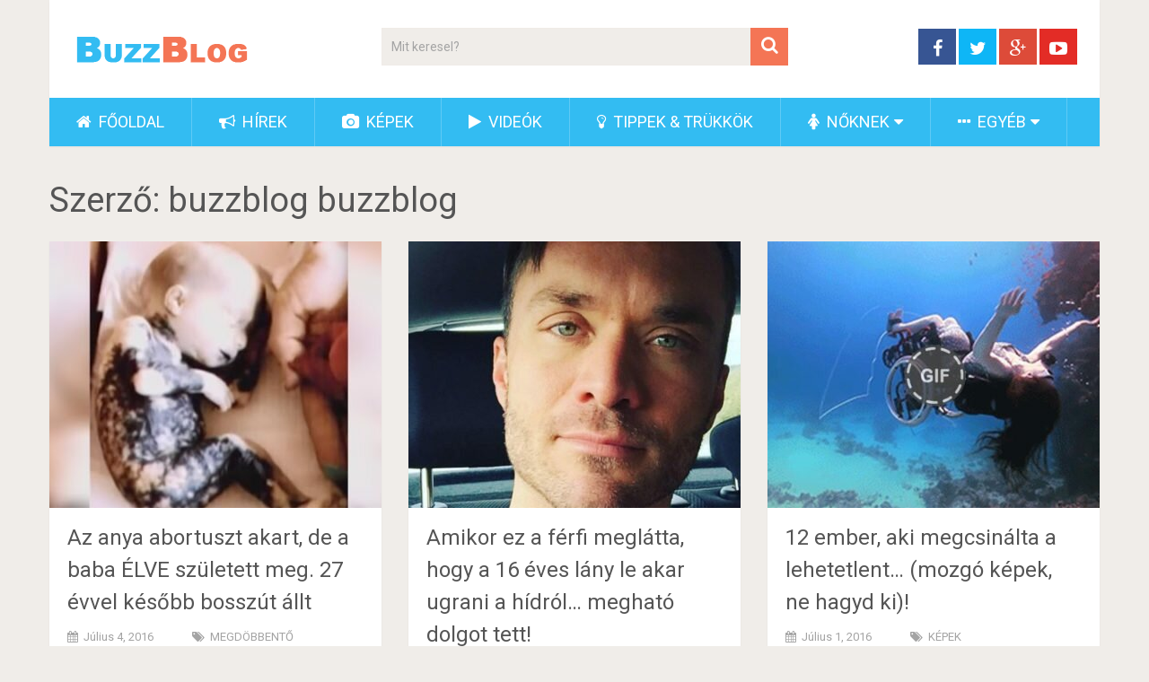

--- FILE ---
content_type: text/html; charset=utf-8
request_url: https://www.buzzblog.eu/author/buzzblog/page/246/
body_size: 6527
content:
<!DOCTYPE html>
<html class="no-js" lang="hu" xmlns:fb="http://ogp.me/ns/fb#" xmlns:og="http://ogp.me/ns#">
<head itemscope itemtype="http://schema.org/WebSite">
  <meta charset="UTF-8">
  <script src="/cdn-cgi/apps/head/lK9i9cizmamWVNDq7cTvP2Jc3-8.js"></script>
  
  <link rel="icon" href="https://www.buzzblog.eu/wp-content/uploads/2016/06/favicon.png" type="image/x-icon">
  <meta name="viewport" content="width=device-width, initial-scale=1">
  <meta name="apple-mobile-web-app-capable" content="yes">
  <meta name="apple-mobile-web-app-status-bar-style" content="black">
  <meta itemprop="name" content="BuzzBlog">
  <meta itemprop="url" content="https://www.buzzblog.eu">
  
  <title>buzzblog buzzblog &#8211; Oldal 246 &#8211; BuzzBlog</title>
  <script type="text/javascript">
  document.documentElement.className = document.documentElement.className.replace( /\bno-js\b/,'js' );
  </script>
  
  
  
  <link rel='stylesheet' id='cfblbcss-css' href='https://www.buzzblog.eu/wp-content/plugins/cardoza-facebook-like-box/cardozafacebook.css' type='text/css' media='all'>
  <link rel='stylesheet' id='adnow-widget-css' href='https://www.buzzblog.eu/wp-content/plugins/native-ads-adnow/public/css/adnow-widget-admin.css' type='text/css' media='all'>
  <link rel='stylesheet' id='shc_style-css' href='https://www.buzzblog.eu/wp-content/plugins/show-hide-content/includes/css/shc_plugin_style.css' type='text/css' media='all'>
  <link rel='stylesheet' id='twenty20-style-css' href='https://www.buzzblog.eu/wp-content/plugins/twenty20/assets/css/twenty20.css' type='text/css' media='all'>
  <link rel='stylesheet' id='wppopups-base-css' href='https://www.buzzblog.eu/wp-content/plugins/wp-popups-lite/src/assets/css/wppopups-base.css' type='text/css' media='all'>
  <link rel='stylesheet' id='sociallyviral-stylesheet-css' href='https://www.buzzblog.eu/wp-content/themes/mts_sociallyviral/style.css' type='text/css' media='all'>
  <style id='sociallyviral-stylesheet-inline-css' type='text/css'>

        body, .sidebar.c-4-12, #header #s {background-color:#f0ede9;background-image:url(https://www.buzzblog.eu/wp-content/themes/mts_sociallyviral/images/nobg.png);}

        #primary-navigation, .navigation ul ul, .pagination a, .pagination .dots, .latestPost-review-wrapper, .single_post .thecategory, .single-prev-next a:hover, .tagcloud a:hover, #commentform input#submit:hover, .contactform #submit:hover, .post-label, .latestPost .review-type-circle.review-total-only, .latestPost .review-type-circle.wp-review-show-total, .bypostauthor .fn:after, #primary-navigation .navigation.mobile-menu-wrapper, #wpmm-megamenu .review-total-only, .owl-controls .owl-dot.active span, .owl-controls .owl-dot:hover span, .owl-prev, .owl-next, .woocommerce a.button, .woocommerce-page a.button, .woocommerce button.button, .woocommerce-page button.button, .woocommerce input.button, .woocommerce-page input.button, .woocommerce #respond input#submit, .woocommerce-page #respond input#submit, .woocommerce #content input.button, .woocommerce-page #content input.button, .woocommerce nav.woocommerce-pagination ul li a, .woocommerce-page nav.woocommerce-pagination ul li a, .woocommerce #content nav.woocommerce-pagination ul li a, .woocommerce-page #content nav.woocommerce-pagination ul li a, .woocommerce .bypostauthor:after, #searchsubmit, .woocommerce nav.woocommerce-pagination ul li span.current, .woocommerce-page nav.woocommerce-pagination ul li span.current, .woocommerce #content nav.woocommerce-pagination ul li span.current, .woocommerce-page #content nav.woocommerce-pagination ul li span.current, .woocommerce nav.woocommerce-pagination ul li a:hover, .woocommerce-page nav.woocommerce-pagination ul li a:hover, .woocommerce #content nav.woocommerce-pagination ul li a:hover, .woocommerce-page #content nav.woocommerce-pagination ul li a:hover, .woocommerce nav.woocommerce-pagination ul li a:focus, .woocommerce-page nav.woocommerce-pagination ul li a:focus, .woocommerce #content nav.woocommerce-pagination ul li a:focus, .woocommerce-page #content nav.woocommerce-pagination ul li a:focus, .woocommerce a.button, .woocommerce-page a.button, .woocommerce button.button, .woocommerce-page button.button, .woocommerce input.button, .woocommerce-page input.button, .woocommerce #respond input#submit, .woocommerce-page #respond input#submit, .woocommerce #content input.button, .woocommerce-page #content input.button { background-color: #33bcf2; color: #fff; }

        #searchform .fa-search, .currenttext, .pagination a:hover, .single .pagination a:hover .currenttext, .page-numbers.current, .pagination .nav-previous a:hover, .pagination .nav-next a:hover, .single-prev-next a, .tagcloud a, #commentform input#submit, .contact-form #mtscontact_submit, .woocommerce-product-search input[type='submit'] { background-color: #f47555; }

        .thecontent a, .post .tags a, #commentform a, .author-posts a:hover, .fn a, a { color: #33bcf2; }

        .latestPost .title:hover, .latestPost .title a:hover, .post-info a:hover, .single_post .post-info a:hover, .copyrights a:hover, .thecontent a:hover, .breadcrumb a:hover, .sidebar.c-4-12 a:hover, .post .tags a:hover, #commentform a:hover, .author-posts a, .reply a:hover, .ajax-search-results li a:hover, .ajax-search-meta .results-link { color: #f47555; }

        .wpmm-megamenu-showing.wpmm-light-scheme { background-color:#33bcf2!important; }

        input#author:hover, input#email:hover, input#url:hover, #comment:hover, .contact-form input:hover, .contact-form textarea:hover, .woocommerce-product-search input[type='submit'] { border-color: #f47555; }

                
                
                
                .bypostauthor { background: #FAFAFA; padding: 3%!important; box-sizing: border-box; }
                .bypostauthor .fn:after { content: "Author"; position: relative; padding: 3px 10px; color: #FFF; font-size: 12px; margin-left: 5px; font-weight: normal; }
                
                
                        
  </style>
  <link rel='stylesheet' id='fontawesome-css' href='https://www.buzzblog.eu/wp-content/themes/mts_sociallyviral/css/font-awesome.min.css' type='text/css' media='all'>
  <link rel='stylesheet' id='responsive-css' href='https://www.buzzblog.eu/wp-content/themes/mts_sociallyviral/css/responsive.css' type='text/css' media='all'>
  <script type='text/javascript' src='https://www.buzzblog.eu/wp-includes/js/jquery/jquery.min.js' id='jquery-core-js'></script>
  <script type='text/javascript' src='https://www.buzzblog.eu/wp-includes/js/jquery/jquery-migrate.min.js' id='jquery-migrate-js'></script>
  <script type='text/javascript' src='https://www.buzzblog.eu/wp-content/plugins/cardoza-facebook-like-box/cardozafacebook.js' id='cfblbjs-js'></script>
  <script type='text/javascript' src='https://www.buzzblog.eu/wp-content/plugins/native-ads-adnow/public/js/adnow-widget-public.js' id='adnow-widget-js'></script>
  <script type='text/javascript' id='customscript-js-extra'>
  /* <![CDATA[ */
  var mts_customscript = {"responsive":"1","nav_menu":"primary"};
  /* ]]> */
  </script>
  <script type='text/javascript' async="async" src='https://www.buzzblog.eu/wp-content/themes/mts_sociallyviral/js/customscript.js' id='customscript-js'></script>
  
  
  
  
  <meta property="fb:app_id" content="488520287997406">
  <meta property="fb:pages" content="1337419926284456">
  <meta property="fb:app_id" content="227318251667603">
  <meta property="fb:admins" content="10211449508793364">
  <style type="text/css">
  #logo a { font-family: 'Roboto'; font-weight: 500; font-size: 44px; color: #33bcf2; }
  #primary-navigation li, #primary-navigation li a { font-family: 'Roboto'; font-weight: normal; font-size: 18px; color: #ffffff;text-transform: uppercase; }
  .latestPost .title, .latestPost .title a { font-family: 'Roboto'; font-weight: normal; font-size: 24px; color: #555555;line-height: 36px; }
  .single-title { font-family: 'Roboto'; font-weight: normal; font-size: 38px; color: #555555;line-height: 53px; }
  body { font-family: 'Roboto'; font-weight: normal; font-size: 16px; color: #707070; }
  .widget .widget-title { font-family: 'Roboto'; font-weight: 500; font-size: 18px; color: #555555;text-transform: uppercase; }
  #sidebars .widget { font-family: 'Roboto'; font-weight: normal; font-size: 16px; color: #707070; }
  .footer-widgets { font-family: 'Roboto'; font-weight: normal; font-size: 14px; color: #707070; }
  h1 { font-family: 'Roboto'; font-weight: normal; font-size: 38px; color: #555555; }
  h2 { font-family: 'Roboto'; font-weight: normal; font-size: 34px; color: #555555; }
  h3 { font-family: 'Roboto'; font-weight: normal; font-size: 30px; color: #555555; }
  h4 { font-family: 'Roboto'; font-weight: normal; font-size: 28px; color: #555555; }
  h5 { font-family: 'Roboto'; font-weight: normal; font-size: 24px; color: #555555; }
  h6 { font-family: 'Roboto'; font-weight: normal; font-size: 20px; color: #555555; }
  </style>
  <style type="text/css" id="wp-custom-css">
                        .widget{
    background-color: #white;
  }               
  </style>
</head>
<body>
  <div id="fb-root"></div>
  <script>
  (function (d, s, id) {
                    var js, fjs = d.getElementsByTagName(s)[0];
                    if (d.getElementById(id))
                        return;
                    js = d.createElement(s);
                    js.id = id;
                    js.src = "//connect.facebook.net/hu_HU/sdk.js#xfbml=1&version=v2.0";
                    fjs.parentNode.insertBefore(js, fjs);
                }(document, 'script', 'facebook-jssdk'));
  </script>
  <link href="//fonts.googleapis.com/css?family=Roboto:500|Roboto:normal&amp;subset=latin" rel="stylesheet" type="text/css">
  <meta property="og:locale" content="hu_HU">
  <meta property="og:site_name" content="BuzzBlog">
  <meta property="og:title" content="buzzblog buzzblog">
  <meta property="og:url" content="https://www.buzzblog.eu/author/buzzblog/">
  <meta property="og:type" content="article">
  <meta property="og:description" content="Érdekességek, újdonságok és szórakoztató tartalom!">
  <meta itemprop="name" content="buzzblog buzzblog">
  <meta itemprop="headline" content="buzzblog buzzblog">
  <meta itemprop="description" content="Érdekességek, újdonságok és szórakoztató tartalom!">
  <meta name="twitter:title" content="buzzblog buzzblog">
  <meta name="twitter:description" content="Érdekességek, újdonságok és szórakoztató tartalom!">
  <meta name="twitter:card" content="summary_large_image">
  <div class="main-container">
    <header id="site-header" role="banner" itemscope itemtype="http://schema.org/WPHeader">
      <div class="container">
        <div id="header">
          <div class="logo-wrap">
            <h2 id="logo" class="image-logo" itemprop="headline"><a href="https://www.buzzblog.eu"><img src="https://www.buzzblog.eu/wp-content/uploads/2016/04/buzz-icon.png" alt="BuzzBlog"></a></h2>
          </div>
          <div class="header-search">
            <form method="get" id="searchform" class="search-form" action="https://www.buzzblog.eu" name="searchform">
              <fieldset>
                <input type="text" name="s" id="s" value="" placeholder="Mit keresel?"> <button id="search-image" class="sbutton" type="submit" value=""><i class="fa fa-search"></i></button>
              </fieldset>
            </form>
          </div>
          <div class="header-social">
            <a href="#" class="header-facebook" style="background: #375593" target="_blank"><span class="fa fa-facebook"></span></a> <a href="#" class="header-twitter" style="background: #0eb6f6" target="_blank"><span class="fa fa-twitter"></span></a> <a href="#" class="header-google-plus" style="background: #dd4b39" target="_blank"><span class="fa fa-google-plus"></span></a> <a href="#" class="header-youtube-play" style="background: #e32c26" target="_blank"><span class="fa fa-youtube-play"></span></a>
          </div>
          <div id="primary-navigation" class="primary-navigation" role="navigation" itemscope itemtype="http://schema.org/SiteNavigationElement">
            <a href="#" id="pull" class="toggle-mobile-menu">Menu</a>
            <nav class="navigation clearfix mobile-menu-wrapper">
              <ul id="menu-fooldal" class="menu clearfix">
                <li id="menu-item-7" class="menu-item menu-item-type-custom menu-item-object-custom menu-item-7">
                  <a href="http://www.buzzblog.eu/"><i class="fa fa-home"></i> FŐOLDAL</a>
                </li>
                <li id="menu-item-8" class="menu-item menu-item-type-taxonomy menu-item-object-category menu-item-8">
                  <a href="https://www.buzzblog.eu/category/hirek/"><i class="fa fa-bullhorn"></i> HÍREK</a>
                </li>
                <li id="menu-item-17" class="menu-item menu-item-type-taxonomy menu-item-object-category menu-item-17">
                  <a href="https://www.buzzblog.eu/category/kepek-fotok/"><i class="fa fa-camera"></i> KÉPEK</a>
                </li>
                <li id="menu-item-9" class="menu-item menu-item-type-taxonomy menu-item-object-category menu-item-9">
                  <a href="https://www.buzzblog.eu/category/videok/"><i class="fa fa-play"></i> VIDEÓK</a>
                </li>
                <li id="menu-item-18" class="menu-item menu-item-type-taxonomy menu-item-object-category menu-item-18">
                  <a href="https://www.buzzblog.eu/category/tippek-es-trukkok/"><i class="fa fa-lightbulb-o"></i> TIPPEK &#038; TRÜKKÖK</a>
                </li>
                <li id="menu-item-19" class="menu-item menu-item-type-taxonomy menu-item-object-category menu-item-has-children menu-item-19">
                  <a href="https://www.buzzblog.eu/category/noi-dolgok/"><i class="fa fa-female"></i> NŐKNEK</a>
                  <ul class="sub-menu">
                    <li id="menu-item-46" class="menu-item menu-item-type-taxonomy menu-item-object-category menu-item-46">
                      <a href="https://www.buzzblog.eu/category/noi-dolgok/receptek/"><i class="fa fa-cutlery"></i> Receptek</a>
                    </li>
                    <li id="menu-item-138" class="menu-item menu-item-type-taxonomy menu-item-object-category menu-item-138">
                      <a href="https://www.buzzblog.eu/category/szepsegapolas/"><i class="fa fa-eye"></i> SZÉPSÉGÁPOLÁS</a>
                    </li>
                  </ul>
                </li>
                <li id="menu-item-47" class="menu-item menu-item-type-taxonomy menu-item-object-category menu-item-has-children menu-item-47">
                  <a href="https://www.buzzblog.eu/category/egyeb/"><i class="fa fa-ellipsis-h"></i> EGYÉB</a>
                  <ul class="sub-menu">
                    <li id="menu-item-155" class="menu-item menu-item-type-taxonomy menu-item-object-category menu-item-155">
                      <a href="https://www.buzzblog.eu/category/egyeb/lakas/">LAKÁS</a>
                    </li>
                    <li id="menu-item-114" class="menu-item menu-item-type-taxonomy menu-item-object-category menu-item-114">
                      <a href="https://www.buzzblog.eu/category/egyeb/kert/">KERT</a>
                    </li>
                  </ul>
                </li>
              </ul>
            </nav>
          </div>
        </div>
      </div>
      <script async defer src="//assets.pinterest.com/js/pinit.js"></script>
    </header>
    <div id="page" class="home-h1">
      <div id="content_box">
        <h1 class="postsby"><span>Szerző: <span>buzzblog buzzblog</span></span></h1>
        <article class="latestPost excerpt first">
          <a href="https://www.buzzblog.eu/az-anya-abortuszt-akart-de-a-baba-elve-szuletett-meg-27-evvel-kesobb-bosszut-allt/" title="Az anya abortuszt akart, de a baba ÉLVE született meg. 27 évvel később bosszút állt" class="post-image post-image-left">
          <div class="featured-thumbnail"><img width="370" height="297" src="https://www.buzzblog.eu/wp-content/uploads/2016/07/aba-370x297.jpg" class="attachment-sociallyviral-featured size-sociallyviral-featured wp-post-image" alt="" loading="lazy" title=""></div></a>
          <header>
            <h2 class="title front-view-title"><a href="https://www.buzzblog.eu/az-anya-abortuszt-akart-de-a-baba-elve-szuletett-meg-27-evvel-kesobb-bosszut-allt/" title="Az anya abortuszt akart, de a baba ÉLVE született meg. 27 évvel később bosszút állt">Az anya abortuszt akart, de a baba ÉLVE született meg. 27 évvel később bosszút állt</a></h2>
            <div class="post-info">
              <span class="thetime date updated"><i class="fa fa-calendar"></i> <span>július 4, 2016</span></span> <span class="thecategory"><i class="fa fa-tags"></i> <a href="https://www.buzzblog.eu/category/egyeb/megdobbento/" title="View all posts in MEGDÖBBENTŐ">MEGDÖBBENTŐ</a></span>
            </div>
          </header>
        </article>
        <article class="latestPost excerpt">
          <a href="https://www.buzzblog.eu/amikor-ez-a-ferfi-meglatta-hogy-a-16-eves-lany-le-akar-ugrani-a-hidrol-meghato-dolgot-tett/" title="Amikor ez a férfi meglátta, hogy a 16 éves lány le akar ugrani a hídról&#8230; megható dolgot tett!" class="post-image post-image-left">
          <div class="featured-thumbnail"><img width="370" height="297" src="https://www.buzzblog.eu/wp-content/uploads/2016/07/fiatal-fb-370x297.jpg" class="attachment-sociallyviral-featured size-sociallyviral-featured wp-post-image" alt="" loading="lazy" title=""></div></a>
          <header>
            <h2 class="title front-view-title"><a href="https://www.buzzblog.eu/amikor-ez-a-ferfi-meglatta-hogy-a-16-eves-lany-le-akar-ugrani-a-hidrol-meghato-dolgot-tett/" title="Amikor ez a férfi meglátta, hogy a 16 éves lány le akar ugrani a hídról&#8230; megható dolgot tett!">Amikor ez a férfi meglátta, hogy a 16 éves lány le akar ugrani a hídról&#8230; megható dolgot tett!</a></h2>
            <div class="post-info">
              <span class="thetime date updated"><i class="fa fa-calendar"></i> <span>július 1, 2016</span></span> <span class="thecategory"><i class="fa fa-tags"></i> <a href="https://www.buzzblog.eu/category/egyeb/megdobbento/" title="View all posts in MEGDÖBBENTŐ">MEGDÖBBENTŐ</a></span>
            </div>
          </header>
        </article>
        <article class="latestPost excerpt last">
          <a href="https://www.buzzblog.eu/12-ember-aki-megcsinalta-a-lehetetlent-mozgo-kepek-ne-hagyd-ki/" title="12 ember, aki megcsinálta a lehetetlent&#8230; (mozgó képek, ne hagyd ki)!" class="post-image post-image-left">
          <div class="featured-thumbnail"><img width="370" height="297" src="https://www.buzzblog.eu/wp-content/uploads/2016/07/gif-fb-370x297.jpg" class="attachment-sociallyviral-featured size-sociallyviral-featured wp-post-image" alt="" loading="lazy" title=""></div></a>
          <header>
            <h2 class="title front-view-title"><a href="https://www.buzzblog.eu/12-ember-aki-megcsinalta-a-lehetetlent-mozgo-kepek-ne-hagyd-ki/" title="12 ember, aki megcsinálta a lehetetlent&#8230; (mozgó képek, ne hagyd ki)!">12 ember, aki megcsinálta a lehetetlent&#8230; (mozgó képek, ne hagyd ki)!</a></h2>
            <div class="post-info">
              <span class="thetime date updated"><i class="fa fa-calendar"></i> <span>július 1, 2016</span></span> <span class="thecategory"><i class="fa fa-tags"></i> <a href="https://www.buzzblog.eu/category/kepek-fotok/" title="View all posts in KÉPEK">KÉPEK</a></span>
            </div>
          </header>
        </article>
        <article class="latestPost excerpt first">
          <a href="https://www.buzzblog.eu/osszeesett-es-meghalt-a-fiatal-lany-miutan-baratja-megcsokolta-ez-volt-a-szajaban/" title="Összeesett és meghalt a fiatal lány, miután barátja megcsókolta&#8230; ez volt a szájában&#8230;" class="post-image post-image-left">
          <div class="featured-thumbnail"><img width="370" height="297" src="https://www.buzzblog.eu/wp-content/uploads/2016/07/meg-fb-370x297.jpg" class="attachment-sociallyviral-featured size-sociallyviral-featured wp-post-image" alt="" loading="lazy" title=""></div></a>
          <header>
            <h2 class="title front-view-title"><a href="https://www.buzzblog.eu/osszeesett-es-meghalt-a-fiatal-lany-miutan-baratja-megcsokolta-ez-volt-a-szajaban/" title="Összeesett és meghalt a fiatal lány, miután barátja megcsókolta&#8230; ez volt a szájában&#8230;">Összeesett és meghalt a fiatal lány, miután barátja megcsókolta&#8230; ez volt a szájában&#8230;</a></h2>
            <div class="post-info">
              <span class="thetime date updated"><i class="fa fa-calendar"></i> <span>július 1, 2016</span></span> <span class="thecategory"><i class="fa fa-tags"></i> <a href="https://www.buzzblog.eu/category/egyeb/megdobbento/" title="View all posts in MEGDÖBBENTŐ">MEGDÖBBENTŐ</a></span>
            </div>
          </header>
        </article>
        <article class="latestPost excerpt">
          <a href="https://www.buzzblog.eu/25-bizonyitek-hogy-a-kutya-az-ember-legrosszabb-baratja-a-13-tol-teljesen-kiakadtam/" title="25 bizonyíték, hogy a kutya az ember legrosszabb barátja&#8230; a #13-tól teljesen kiakadtam!" class="post-image post-image-left">
          <div class="featured-thumbnail"><img width="370" height="297" src="https://www.buzzblog.eu/wp-content/uploads/2016/07/kutya-fb-370x297.jpg" class="attachment-sociallyviral-featured size-sociallyviral-featured wp-post-image" alt="" loading="lazy" title=""></div></a>
          <header>
            <h2 class="title front-view-title"><a href="https://www.buzzblog.eu/25-bizonyitek-hogy-a-kutya-az-ember-legrosszabb-baratja-a-13-tol-teljesen-kiakadtam/" title="25 bizonyíték, hogy a kutya az ember legrosszabb barátja&#8230; a #13-tól teljesen kiakadtam!">25 bizonyíték, hogy a kutya az ember legrosszabb barátja&#8230; a #13-tól teljesen kiakadtam!</a></h2>
            <div class="post-info">
              <span class="thetime date updated"><i class="fa fa-calendar"></i> <span>július 1, 2016</span></span> <span class="thecategory"><i class="fa fa-tags"></i> <a href="https://www.buzzblog.eu/category/kepek-fotok/" title="View all posts in KÉPEK">KÉPEK</a></span>
            </div>
          </header>
        </article>
        <article class="latestPost excerpt last">
          <a href="https://www.buzzblog.eu/kaposztalevelet-kotott-a-terdere-majd-rogzitette-par-nap-alatt-csoda-tortent/" title="Káposztalevelet kötött a térdére, majd rögzítette, pár nap alatt csoda történt" class="post-image post-image-left">
          <div class="featured-thumbnail"><img width="370" height="297" src="https://www.buzzblog.eu/wp-content/uploads/2016/07/kaposzta-fb-370x297.jpg" class="attachment-sociallyviral-featured size-sociallyviral-featured wp-post-image" alt="" loading="lazy" title=""></div></a>
          <header>
            <h2 class="title front-view-title"><a href="https://www.buzzblog.eu/kaposztalevelet-kotott-a-terdere-majd-rogzitette-par-nap-alatt-csoda-tortent/" title="Káposztalevelet kötött a térdére, majd rögzítette, pár nap alatt csoda történt">Káposztalevelet kötött a térdére, majd rögzítette, pár nap alatt csoda történt</a></h2>
            <div class="post-info">
              <span class="thetime date updated"><i class="fa fa-calendar"></i> <span>július 1, 2016</span></span> <span class="thecategory"><i class="fa fa-tags"></i> <a href="https://www.buzzblog.eu/category/noi-dolgok/egeszseg/" title="View all posts in EGÉSZSÉG">EGÉSZSÉG</a></span>
            </div>
          </header>
        </article>
        <article class="latestPost excerpt first">
          <a href="https://www.buzzblog.eu/szadista-allat-aki-ezt-a-kutyat-a-szemetes-zsakba-tette-de-aztan-hihetetlen-dolog-tortent/" title="&#8220;Szadista állat, aki ezt a kutyát a szemetes zsákba tette&#8221;&#8230; de aztán hihetetlen dolog történt!" class="post-image post-image-left">
          <div class="featured-thumbnail"><img width="370" height="297" src="https://www.buzzblog.eu/wp-content/uploads/2016/06/kutya-fb-2-370x297.jpeg" class="attachment-sociallyviral-featured size-sociallyviral-featured wp-post-image" alt="" loading="lazy" title=""></div></a>
          <header>
            <h2 class="title front-view-title"><a href="https://www.buzzblog.eu/szadista-allat-aki-ezt-a-kutyat-a-szemetes-zsakba-tette-de-aztan-hihetetlen-dolog-tortent/" title="&#8220;Szadista állat, aki ezt a kutyát a szemetes zsákba tette&#8221;&#8230; de aztán hihetetlen dolog történt!">&#8220;Szadista állat, aki ezt a kutyát a szemetes zsákba tette&#8221;&#8230; de aztán hihetetlen dolog történt!</a></h2>
            <div class="post-info">
              <span class="thetime date updated"><i class="fa fa-calendar"></i> <span>június 30, 2016</span></span> <span class="thecategory"><i class="fa fa-tags"></i> <a href="https://www.buzzblog.eu/category/egyeb/megdobbento/" title="View all posts in MEGDÖBBENTŐ">MEGDÖBBENTŐ</a></span>
            </div>
          </header>
        </article>
        <article class="latestPost excerpt">
          <a href="https://www.buzzblog.eu/a-kisfiu-utoljara-at-szeretne-olelni-a-halott-edesanyjat-de-amit-mondott-attol-a-szived-is-megszakad/" title="A kisfiú utoljára át szeretné ölelni a halott édesanyját&#8230; de amit mondott, attól a szíved is megszakad!" class="post-image post-image-left">
          <div class="featured-thumbnail"><img width="370" height="297" src="https://www.buzzblog.eu/wp-content/uploads/2016/06/kisfiu-fb-2-370x297.jpg" class="attachment-sociallyviral-featured size-sociallyviral-featured wp-post-image" alt="" loading="lazy" title=""></div></a>
          <header>
            <h2 class="title front-view-title"><a href="https://www.buzzblog.eu/a-kisfiu-utoljara-at-szeretne-olelni-a-halott-edesanyjat-de-amit-mondott-attol-a-szived-is-megszakad/" title="A kisfiú utoljára át szeretné ölelni a halott édesanyját&#8230; de amit mondott, attól a szíved is megszakad!">A kisfiú utoljára át szeretné ölelni a halott édesanyját&#8230; de amit mondott, attól a szíved is megszakad!</a></h2>
            <div class="post-info">
              <span class="thetime date updated"><i class="fa fa-calendar"></i> <span>június 30, 2016</span></span> <span class="thecategory"><i class="fa fa-tags"></i> <a href="https://www.buzzblog.eu/category/egyeb/megdobbento/" title="View all posts in MEGDÖBBENTŐ">MEGDÖBBENTŐ</a></span>
            </div>
          </header>
        </article>
        <article class="latestPost excerpt last">
          <a href="https://www.buzzblog.eu/vigyel-magaddal-sot-a-tengerpartra-hogy-miert-szinte-hihetetlen/" title="Vigyél magaddal sót a tengerpartra&#8230; Hogy miért? Szinte hihetetlen&#8230;" class="post-image post-image-left">
          <div class="featured-thumbnail"><img width="370" height="297" src="https://www.buzzblog.eu/wp-content/uploads/2016/06/so-tenger-370x297.jpg" class="attachment-sociallyviral-featured size-sociallyviral-featured wp-post-image" alt="" loading="lazy" title=""></div></a>
          <header>
            <h2 class="title front-view-title"><a href="https://www.buzzblog.eu/vigyel-magaddal-sot-a-tengerpartra-hogy-miert-szinte-hihetetlen/" title="Vigyél magaddal sót a tengerpartra&#8230; Hogy miért? Szinte hihetetlen&#8230;">Vigyél magaddal sót a tengerpartra&#8230; Hogy miért? Szinte hihetetlen&#8230;</a></h2>
            <div class="post-info">
              <span class="thetime date updated"><i class="fa fa-calendar"></i> <span>június 30, 2016</span></span> <span class="thecategory"><i class="fa fa-tags"></i> <a href="https://www.buzzblog.eu/category/videok/" title="View all posts in VIDEÓK">VIDEÓK</a></span>
            </div>
          </header>
        </article>
        <article class="latestPost excerpt first">
          <a href="https://www.buzzblog.eu/1953-ban-vasaroltak-ezt-a-lakokocsit-ha-meglatod-a-belsejet-azonnal-visszamennel-az-50-es-evekbe/" title="1953-ban vásárolták ezt a lakókocsit&#8230; ha meglátod a belsejét, azonnal visszamennél az 50-es évekbe!" class="post-image post-image-left">
          <div class="featured-thumbnail"><img width="370" height="297" src="https://www.buzzblog.eu/wp-content/uploads/2016/06/lakokocsi-fb-370x297.jpeg" class="attachment-sociallyviral-featured size-sociallyviral-featured wp-post-image" alt="" loading="lazy" title=""></div></a>
          <header>
            <h2 class="title front-view-title"><a href="https://www.buzzblog.eu/1953-ban-vasaroltak-ezt-a-lakokocsit-ha-meglatod-a-belsejet-azonnal-visszamennel-az-50-es-evekbe/" title="1953-ban vásárolták ezt a lakókocsit&#8230; ha meglátod a belsejét, azonnal visszamennél az 50-es évekbe!">1953-ban vásárolták ezt a lakókocsit&#8230; ha meglátod a belsejét, azonnal visszamennél az 50-es évekbe!</a></h2>
            <div class="post-info">
              <span class="thetime date updated"><i class="fa fa-calendar"></i> <span>június 30, 2016</span></span> <span class="thecategory"><i class="fa fa-tags"></i> <a href="https://www.buzzblog.eu/category/egyeb/" title="View all posts in EGYÉB">EGYÉB</a></span>
            </div>
          </header>
        </article>
        <div class="pagination pagination-previous-next">
          <ul>
            <li class="nav-previous">
              <a href="https://www.buzzblog.eu/author/buzzblog/page/247/"><i class="fa fa-angle-left"></i> Previous</a>
            </li>
            <li class="nav-next">
              <a href="https://www.buzzblog.eu/author/buzzblog/page/245/">Next <i class="fa fa-angle-right"></i></a>
            </li>
          </ul>
        </div>
      </div>
    </div>
  </div>
  <footer id="site-footer" role="contentinfo" itemscope itemtype="http://schema.org/WPFooter">
    <div class="container">
      <div class="copyrights">
        <div class="row" id="copyright-note">
          <div class="copyright">
            <a href="https://www.buzzblog.eu/" title=" Érdekességek, újdonságok és szórakoztató tartalom!">BuzzBlog</a> Copyright &copy; 2020.
          </div><a href="#blog" class="toplink"><i class="fa fa-angle-up"></i></a>
          <div class="top"></div>
        </div>
      </div>
    </div>
  </footer>
   
  <script type="text/javascript">

  jQuery(document).ready(function(){jQuery('.description').before('<span><!--INFOLINKS_OFF--></span>');jQuery('.description').after('<span><!--INFOLINKS_ON--></span>');jQuery('#headerimg').before('<span><!--INFOLINKS_OFF--></span>');jQuery('#headerimg').after('<span><!--INFOLINKS_ON--></span>');jQuery('h1').before('<span><!--INFOLINKS_OFF--></span>');jQuery('h1').after('<span><!--INFOLINKS_ON--></span>');jQuery('h1').before('<span><!--INFOLINKS_OFF--></span>');jQuery('h1').after('<span><!--INFOLINKS_ON--></span>');});
  </script> 
  <script type="text/javascript">


    var infolinks_pid = 3198673; 
    var infolinks_plugin_version = "WP_3.2.3"; 
    var infolinks_resources = "https://resources.infolinks.com/js"; 
  </script> 
  <script type="text/javascript">

  function showhide_toggle(a,b,d,f){var e=jQuery("#"+a+"-link-"+b),c=jQuery("a",e),g=jQuery("#"+a+"-content-"+b);a=jQuery("#"+a+"-toggle-"+b);e.toggleClass("sh-show sh-hide");g.toggleClass("sh-show sh-hide").toggle();"true"===c.attr("aria-expanded")?c.attr("aria-expanded","false"):c.attr("aria-expanded","true");a.text()===d?a.text(f):a.text(d)};
  </script>
  <div class="wppopups-whole" style="display: none"></div>
  <script type='text/javascript' src='https://www.buzzblog.eu/wp-content/plugins/show-hide-content/includes/js/shc_protect_message.js' id='shc_script-js'></script> 
  <script type='text/javascript' src='https://www.buzzblog.eu/wp-content/plugins/twenty20/assets/js/jquery.twenty20.js' id='twenty20-style-js'></script> 
  <script type='text/javascript' src='https://www.buzzblog.eu/wp-content/plugins/twenty20/assets/js/jquery.event.move.js' id='twenty20-eventmove-style-js'></script> 
  <script type='text/javascript' src='https://www.buzzblog.eu/wp-includes/js/dist/vendor/wp-polyfill.min.js' id='wp-polyfill-js'></script> 
  <script type='text/javascript' id='wp-polyfill-js-after'>


  ( 'fetch' in window ) || document.write( '<script src="https://www.buzzblog.eu/wp-includes/js/dist/vendor/wp-polyfill-fetch.min.js"></scr' + 'ipt>' );( document.contains ) || document.write( '<script src="https://www.buzzblog.eu/wp-includes/js/dist/vendor/wp-polyfill-node-contains.min.js"></scr' + 'ipt>' );( window.DOMRect ) || document.write( '<script src="https://www.buzzblog.eu/wp-includes/js/dist/vendor/wp-polyfill-dom-rect.min.js"></scr' + 'ipt>' );( window.URL && window.URL.prototype && window.URLSearchParams ) || document.write( '<script src="https://www.buzzblog.eu/wp-includes/js/dist/vendor/wp-polyfill-url.min.js"></scr' + 'ipt>' );( window.FormData && window.FormData.prototype.keys ) || document.write( '<script src="https://www.buzzblog.eu/wp-includes/js/dist/vendor/wp-polyfill-formdata.min.js"></scr' + 'ipt>' );( Element.prototype.matches && Element.prototype.closest ) || document.write( '<script src="https://www.buzzblog.eu/wp-includes/js/dist/vendor/wp-polyfill-element-closest.min.js"></scr' + 'ipt>' );
  </script> 
  <script type='text/javascript' src='https://www.buzzblog.eu/wp-includes/js/dist/hooks.min.js' id='wp-hooks-js'></script> 
  <script type='text/javascript' id='wppopups-js-extra'>


  /* <![CDATA[ */
  var wppopups_vars = {"is_admin":"","ajax_url":"https:\/\/www.buzzblog.eu\/wp-admin\/admin-ajax.php","pid":"2","is_front_page":"","is_blog_page":"","is_category":"","site_url":"https:\/\/www.buzzblog.eu","is_archive":"1","is_search":"","is_singular":"","is_preview":"","facebook":"","twitter":"","nonce":"a0a32a9b65"};
  /* ]]> */
  </script> 
  <script type='text/javascript' src='https://www.buzzblog.eu/wp-content/plugins/wp-popups-lite/src/assets/js/wppopups.js' id='wppopups-js'></script> 
  <script type='text/javascript' src='https://www.buzzblog.eu/wp-content/plugins/q2w3-fixed-widget/js/q2w3-fixed-widget.min.js' id='q2w3_fixed_widget-js'></script> 
  <script type='text/javascript' src='https://www.buzzblog.eu/wp-includes/js/wp-embed.min.js' id='wp-embed-js'></script> 
  <script type='text/javascript' id='mts_ajax-js-extra'>


  /* <![CDATA[ */
  var mts_ajax_loadposts = {"startPage":"246","maxPages":"299","nextLink":"https:\/\/www.buzzblog.eu\/author\/buzzblog\/page\/247\/","autoLoad":"1","i18n_loadmore":"Load More","i18n_loading":"Loading...","i18n_nomore":"No more posts."};
  /* ]]> */
  </script> 
  <script type='text/javascript' async="async" src='https://www.buzzblog.eu/wp-content/themes/mts_sociallyviral/js/ajax.js' id='mts_ajax-js'></script> 
  <script type='text/javascript' src='https://www.buzzblog.eu/wp-content/themes/mts_sociallyviral/js/history.js' id='historyjs-js'></script>
  <div id="fb-root"></div>
  <script>
  (function(d, s, id) {
  var js, fjs = d.getElementsByTagName(s)[0];
  if (d.getElementById(id)) return;
  js = d.createElement(s); js.id = id;
  js.src = "//connect.facebook.net/hu_HU/sdk.js#xfbml=1&appId=488520287997406&version=v2.3";
  fjs.parentNode.insertBefore(js, fjs);
  }(document, 'script', 'facebook-jssdk'));
  </script>
</body>
</html>


--- FILE ---
content_type: text/css;charset=UTF-8
request_url: https://www.buzzblog.eu/wp-content/plugins/cardoza-facebook-like-box/cardozafacebook.css
body_size: 91
content:
#cfbborder,#cfbcolor_scheme,#cfbheader,#cfbheight,#cfbpage_url,#cfbshow_faces,#cfbsmheader,#cfbsmlang,#cfbstream,#cfbtitle,#cfbwidth,#popup_enable_disable,#popup_show_on_home,#popup_show_on_logged_in,#popup_show_on_not_logged_in,#popupborder,#popupcolor_scheme,#popupheader,#popupheight,#popuppage_url,#popupshow_faces,#popupsmheader,#popupsmlang,#popupstream,#popuptitle,#popupwidth{font-size:18px}#border_help,#cfbsmheader_help,#cfbsmlang_help,#color_scheme_help,#header_help,#height_help,#page_url_help,#popup_border_help,#popup_color_scheme_help,#popup_enable_disable_help,#popup_header_help,#popup_height_help,#popup_nshow_on_mobile_help,#popup_page_url_help,#popup_show_faces_help,#popup_show_on_home_help,#popup_show_on_logged_in_help,#popup_show_on_not_logged_in_help,#popup_smheader_help,#popup_smlang_help,#popup_stream_help,#popup_title_help,#popup_width_help,#show_faces_help,#stream_help,#title_help,#width_help{display:none}

--- FILE ---
content_type: text/css;charset=UTF-8
request_url: https://www.buzzblog.eu/wp-content/plugins/show-hide-content/includes/css/shc_plugin_style.css
body_size: -143
content:
.shc_mybox p{display:none!important}.window{background-color:#000;color:#fff}

--- FILE ---
content_type: application/javascript
request_url: https://www.buzzblog.eu/wp-content/plugins/show-hide-content/includes/js/shc_protect_message.js
body_size: -52
content:
jQuery(function(){jQuery(document).on("click",".shc_Ok",function(e){var a=jQuery(this);a.closest(".shc_mybox").addClass("shc_new");var image=jQuery(".shc_new").find("p");jQuery(".shc_new").find("p").fadeIn(600);a.unwrap();a.hide();a.closest(".shc_mybox").removeClass("shc_new")})});

--- FILE ---
content_type: application/javascript; charset=utf-8
request_url: https://www.buzzblog.eu/cdn-cgi/apps/head/lK9i9cizmamWVNDq7cTvP2Jc3-8.js
body_size: 1752
content:
window.CloudflareApps=window.Eager=window.CloudflareApps||window.Eager||{};window.CloudflareApps=window.CloudflareApps||{};CloudflareApps.siteId="2b494ed652a9e007f3842bc7c135481c";CloudflareApps.installs=CloudflareApps.installs||{};(function(){CloudflareApps.internal=CloudflareApps.internal||{};var errors=[];CloudflareApps.internal.placementErrors=errors;var errorHashes={};var noteError=function(options){var hash=options.selector+"::"+options.type+"::"+(options.installId||"");if(errorHashes[hash])return;errorHashes[hash]=true;errors.push(options)};var initializedSelectors={};var currentInit=false;CloudflareApps.internal.markSelectors=function(){if(!currentInit){check();currentInit=true;setTimeout(function(){currentInit=false})}};var check=function(){var installs=window.CloudflareApps.installs;for(var installId in installs){if(!installs.hasOwnProperty(installId))continue;var selectors=installs[installId].selectors;if(!selectors)continue;for(var key in selectors){if(!selectors.hasOwnProperty(key))continue;var hash=installId+"::"+key;if(initializedSelectors[hash])continue;var els=document.querySelectorAll(selectors[key]);if(els&&els.length>1){noteError({type:"init:too-many",option:key,selector:selectors[key],installId:installId});initializedSelectors[hash]=true;continue}else if(!els||!els.length){continue}initializedSelectors[hash]=true;els[0].setAttribute("cfapps-selector",selectors[key])}}};CloudflareApps.querySelector=function(selector){if(selector==="body"||selector==="head"){return document[selector]}CloudflareApps.internal.markSelectors();var els=document.querySelectorAll('[cfapps-selector="'+selector+'"]');if(!els||!els.length){noteError({type:"select:not-found:by-attribute",selector:selector});els=document.querySelectorAll(selector);if(!els||!els.length){noteError({type:"select:not-found:by-query",selector:selector});return null}else if(els.length>1){noteError({type:"select:too-many:by-query",selector:selector})}return els[0]}if(els.length>1){noteError({type:"select:too-many:by-attribute",selector:selector})}return els[0]}})();(function(){var prevEls={};CloudflareApps.createElement=function(options,prevEl){CloudflareApps.internal.markSelectors();try{if(prevEl&&prevEl.parentNode){var replacedEl;if(prevEl.cfAppsElementId){replacedEl=prevEls[prevEl.cfAppsElementId]}if(replacedEl){prevEl.parentNode.replaceChild(replacedEl,prevEl);delete prevEls[prevEl.cfAppsElementId]}else{prevEl.parentNode.removeChild(prevEl)}}var element=document.createElement("cloudflare-app");var container;try{container=CloudflareApps.querySelector(options.selector)}catch(e){}if(!container){return element}if(!container.parentNode&&(options.method=="after"||options.method=="before"||options.method=="replace")){return element}if(container==document.body){if(options.method=="after")options.method="append";else if(options.method=="before")options.method="prepend"}switch(options.method){case"prepend":if(container.firstChild){container.insertBefore(element,container.firstChild);break}case"append":container.appendChild(element);break;case"after":if(container.nextSibling){container.parentNode.insertBefore(element,container.nextSibling)}else{container.parentNode.appendChild(element)}break;case"before":container.parentNode.insertBefore(element,container);break;case"replace":try{id=element.cfAppsElementId=Math.random().toString(36);prevEls[id]=container}catch(e){}container.parentNode.replaceChild(element,container)}return element}catch(e){if(typeof console!=="undefined"&&typeof console.error!=="undefined"){console.error("Error creating Cloudflare Apps element",e)}}}})();(function(){CloudflareApps.matchPage=function(patterns){if(!patterns||!patterns.length){return true}if(window.CloudflareApps&&CloudflareApps.proxy&&CloudflareApps.proxy.originalURL){var url=CloudflareApps.proxy.originalURL.parsed;var loc=url.host+url.path}else{var loc=document.location.host+document.location.pathname}for(var i=0;i<patterns.length;i++){var re=new RegExp(patterns[i],"i");if(re.test(loc)){return true}}return false}})();CloudflareApps.installs["xok0ZmgBC1xR"]={appId:"lMxPPXVOqmoE",scope:{}};CloudflareApps.installs["xok0ZmgBC1xR"].options={id:"UA-77002830-1",social:true};if(CloudflareApps.matchPage(CloudflareApps.installs["xok0ZmgBC1xR"].URLPatterns)){(function(i,s,o,g,r,a,m){i["GoogleAnalyticsObject"]=r;i[r]=i[r]||function(){(i[r].q=i[r].q||[]).push(arguments)},i[r].l=1*new Date;a=s.createElement(o),m=s.getElementsByTagName(o)[0];a.async=1;a.src=g;m.parentNode.insertBefore(a,m)})(window,document,"script","//www.google-analytics.com/analytics.js","ga")}if(CloudflareApps.matchPage(CloudflareApps.installs["xok0ZmgBC1xR"].URLPatterns)){(function(){var options=CloudflareApps.installs["xok0ZmgBC1xR"].options;if(!options.id)return;window.ga("create",options.id,"auto");window.ga("send","pageview");if(options.social){(function(b){(function(a){"__CF"in b&&"DJS"in b.__CF?b.__CF.DJS.push(a):"addEventListener"in b?b.addEventListener("load",a,!1):b.attachEvent("onload",a)})(function(){"FB"in b&&"Event"in FB&&"subscribe"in FB.Event&&(FB.Event.subscribe("edge.create",function(a){_gaq.push(["_trackSocial","facebook","like",a])}),FB.Event.subscribe("edge.remove",function(a){_gaq.push(["_trackSocial","facebook","unlike",a])}),FB.Event.subscribe("message.send",function(a){_gaq.push(["_trackSocial","facebook","send",a])}));"twttr"in b&&"events"in twttr&&"bind"in twttr.events&&twttr.events.bind("tweet",function(a){if(a){var b;if(a.target&&a.target.nodeName=="IFRAME")a:{if(a=a.target.src){a=a.split("#")[0].match(/[^?=&]+=([^&]*)?/g);b=0;for(var c;c=a[b];++b)if(c.indexOf("url")===0){b=unescape(c.split("=")[1]);break a}}b=void 0}_gaq.push(["_trackSocial","twitter","tweet",b])}})})})(window)}})()}

--- FILE ---
content_type: application/javascript
request_url: https://www.buzzblog.eu/wp-content/plugins/native-ads-adnow/public/js/adnow-widget-public.js
body_size: -84
content:
window.onload=function(){var element=document.getElementsByClassName("header_fix_top");if(element[0]){document.body.style.marginTop="80px";window.scrollBy(0,-100)}};

--- FILE ---
content_type: application/javascript
request_url: https://www.buzzblog.eu/wp-content/plugins/wp-popups-lite/src/assets/js/wppopups.js
body_size: 5246
content:
"use strict";(function($){"use strict";var WPPopups={popups:{},byBind:{class:[],href:[]},init:function init(){$(document).ready(WPPopups.ready);$(window).on("load",WPPopups.load);$(document).on("wppopupsReady",WPPopups.start);WPPopups.bindUIActions()},ready:function ready(){$(document).trigger("wppopupsBeforeReady");if($(".spu-box").length==0)return false;var data={action:"wppopups_rules",pid:wppopups_vars.pid,referrer:document.referrer,url:document.documentURI,query_string:document.location.search,is_category:wppopups_vars.is_category,is_archive:wppopups_vars.is_archive,is_singular:wppopups_vars.is_singular,is_preview:wppopups_vars.is_preview,is_search:wppopups_vars.is_search,is_front_page:wppopups_vars.is_front_page,is_blog_page:wppopups_vars.is_blog_page,popups:[]};$(".spu-box").each(function(){var $popup=$(this),$id=$popup.data("id"),$rules=WPPopups.settings($popup,"rules");if($id){data.popups.push({id:$id,rules:JSON.stringify($rules),parent:$popup.data("parent")})}});var ajax={url:wppopups_vars.ajax_url,data:window.wp.hooks.applyFilters("wppopups_pre_ready_data",data),cache:false,type:"POST",dataType:"json",timeout:3e4,success:function success(r){if(r.success){r.success.forEach(function(id){WPPopups.removePopup(id)})}$(document).trigger("wppopupsReady")},error:function error(r){console.log(r)}};$.ajax(ajax)},load:function load(){$(".spu-box").each(function(){var $popup=$(this);WPPopups.centerPopup($popup,true)})},start:function start(){WPPopups.initVideoSources();WPPopups.resetPopupsContent();WPPopups.hashTriggerPopups();WPPopups.loopPopups();WPPopups.initSocialShortcodes();$(document).trigger("wppopupsStarted")},loopPopups:function loopPopups(){$(".spu-box").each(function(){var $popup=$(this),$id=$popup.data("id");WPPopups.popups[$id]=$popup;WPPopups.bindPopupTriggers($popup);WPPopups.bindClickTriggers($popup);WPPopups.formSubmissions($popup);WPPopups.formOptinSubmissions($popup);$(window).resize(function(){WPPopups.checkPopupSize($popup);WPPopups.centerPopup($popup,true)});window.wp.hooks.doAction("wppopups_loop",$popup);window.wp.hooks.addAction("wppopups_show_popup","wppopups",WPPopups.centerPopup,99);$popup.hide()})},triggerBySeconds:function triggerBySeconds(value,$popup){if(value===""){return}if($popup.timer){clearTimeout($popup.timer)}$popup.timer=window.setTimeout(function(){if(WPPopups.checkConvertion($popup)){WPPopups.showPopup($popup)}},parseInt(value,10)*1e3)},triggerByPercentage:function triggerByPercentage(value,$popup){if(value===""){return}var $settings=WPPopups.settings($popup,"settings");$(window).on("scroll.per"+$popup.data("id"),function(){if($popup.timer){clearTimeout($popup.timer)}$popup.timer=window.setTimeout(function(){var triggerHeight=parseInt(value,10)/100*$(document).height();var scrollY=$(window).scrollTop(),trigger=scrollY+$(window).height()>=triggerHeight;if(trigger&&WPPopups.checkConvertion($popup)){if(!$settings.auto_hide){$(window).off("scroll.per"+$popup.data("id"))}WPPopups.showPopup($popup)}else{WPPopups.hidePopup($popup,false,10,false)}},100)})},triggerByPixels:function triggerByPixels(value,$popup){if(value===""){return}var $settings=WPPopups.settings($popup,"settings");$(window).on("scroll.pix"+$popup.data("id"),function(){if($popup.timer){clearTimeout($popup.timer)}$popup.timer=window.setTimeout(function(){var scrollY=$(window).scrollTop(),trigger=scrollY>=parseInt(value,10);if(trigger&&WPPopups.checkConvertion($popup)){if(!$settings.auto_hide){$(window).off("scroll.pix"+$popup.data("id"))}WPPopups.showPopup($popup)}else{WPPopups.hidePopup($popup,false,10,false)}},100)})},triggerByClass:function triggerByClass(value,$popup){if(value===""){return}value=value.charAt(0)!="."?"."+value:value;WPPopups.setBindActions(value,"class");$(document.body).on("click",value,function(e){e.preventDefault();WPPopups.showPopup($popup,true)})},bindClickTriggers:function bindClickTriggers($popup){var id=$popup.data("id");WPPopups.setBindActions(".spu-open-"+id,"class");WPPopups.setBindActions("#spu-"+id,"href");$(document.body).on("click",'a[href="#spu-'+id+'"], .spu-open-'+id,function(e){e.preventDefault();WPPopups.showPopup($popup,true)});$('a[href="#spu-'+id+'"], .spu-open-'+id).css("cursor","pointer").addClass("spu-clickable")},bindPopupTriggers:function bindPopupTriggers($popup){if(window.wp.hooks.applyFilters("wppopups_disable_triggers",false,$popup))return;var $triggers=WPPopups.settings($popup,"triggers");if(Object.keys($triggers).length){for(var i in $triggers){var func="triggerBy"+$triggers[i].trigger.charAt(0).toUpperCase()+$triggers[i].trigger.substr(1),settings=WPPopups.settings($popup,"settings");if(!WPPopups.hasCookies($popup)||wppopups_vars.is_preview||func=="triggerByClass"||wppopups_vars.is_admin&&settings.test_mode=="1"){if(typeof WPPopups[func]=="function"){WPPopups[func]($triggers[i].value,$popup)}window.wp.hooks.doAction("wppopups_trigger_popup",func,$triggers[i].value,$popup)}}}},bindUIActions:function bindUIActions(){$(document).on("click",'.spu-box a:not(".spu-close-popup, .spu-box .flp_wrapper a, .spu-box .spu-not-close, .spu-box .spu-not-close a, .spu-box .spu-gdpr a")',function(){WPPopups.hidePopup($(this),true)});$(document).on("click",".spu-box .spu-close-convert,.spu-box .spu-close-convert a",function(e){e.preventDefault();WPPopups.hidePopup($(this),true)});$(document).on("click",".spu-box .spu-close-popup",function(e){WPPopups.hidePopup($(this),false)});$(document).keyup(function(e){if(e.keyCode==27){WPPopups.togglePopups(false,false)}});var ua=navigator.userAgent,event=ua.match(/iPad/i)||ua.match(/iPhone/i)?"touchstart":"click";$("body").on(event,function(ev){var $target=$(ev.target);if($target.is("input.nf-element"))return;if(WPPopups.checkBindActions($target))return;if(window.wp.hooks.applyFilters("wppopups_disable_click_out",false,$target))return;if(ev.originalEvent!==undefined&&!$target.is(".spu-box *, .spu-box")){WPPopups.togglePopups(false,false)}})},settings:function settings(popup,key){var settings={};if(popup.data("settings")){settings=popup.data("settings")}if(key&&typeof settings[key]!="undefined"){return settings[key]}return settings},togglePopups:function togglePopups(show,conversion){$(".spu-box").each(function(){if(show){WPPopups.showPopup($(this))}else{if(window.wp.hooks.applyFilters("wppopups_allow_togglePopups",true,$(this))){WPPopups.hidePopup($(this),conversion)}}})},showPopup:function showPopup(popup){var force=arguments.length>1&&arguments[1]!==undefined?arguments[1]:false;var $popup=WPPopups.getPopup(popup),$id=$popup.data("id"),$bg=$("#spu-bg-"+$id);if($popup.is(":animated")||$popup.is(":visible")){return false}if(!force&&WPPopups.hasCookies($popup)){return false}$popup.parent(".wppopups-whole").show();WPPopups.toggleBlur($popup,true);WPPopups.centerPopup($popup);WPPopups.checkPopupSize($popup);var animation=WPPopups.settings($popup,"animation");switch(animation.animation){case"fade":$popup.hide().fadeIn("slow");break;case"slide":$popup.hide().slideDown("slow");break;default:$popup.show();break}if(!$popup.hasClass("spu-position-top-bar")&&!$popup.hasClass("spu-position-bottom-bar")){if(animation.animation==="disable"){$bg.show()}else{$bg.fadeIn()}}window.wp.hooks.doAction("wppopups_show_popup",$popup);WPPopups.toggleVideoSources($popup,true);$popup.trigger("wppopups.popup_opened",[$id])},hidePopup:function hidePopup(popup,conversion){var time=arguments.length>2&&arguments[2]!==undefined?arguments[2]:0;var cookie=arguments.length>3&&arguments[3]!==undefined?arguments[3]:true;var $popup=WPPopups.getPopup(popup),$id=$popup.data("id"),$bg=$("#spu-bg-"+$id);if($popup.is(":animated")||$popup.is(":hidden")||window.wp.hooks.applyFilters("wppopups_cancel_hide",false,$popup,conversion)){return false}if(conversion===true){WPPopups.popupConverted($popup,cookie)}var settings=WPPopups.settings($popup,"settings");if(settings.close_on_conversion=="1"&&conversion||!conversion){setTimeout(function(){var animation=WPPopups.settings($popup,"animation");switch(animation.animation){case"slide":$popup.slideUp("slow");$bg.fadeOut();break;case"disable":$popup.hide();$bg.hide();break;default:$popup.removeClass("spu-animation-animated");$popup.fadeOut("slow");$bg.fadeOut();break}window.wp.hooks.doAction("wppopups_hide_popup",$popup);WPPopups.toggleVideoSources($popup,false)},parseInt(time,10))}WPPopups.toggleBlur($popup,false);WPPopups.popupClosed($popup,cookie)},centerPopup:function centerPopup(popup,animate){if(!popup.hasClass("spu-position-centered")&&!popup.hasClass("spu-position-float-right")&&!popup.hasClass("spu-position-float-left")){return}if(popup.is(":animated")){return}var ww=$(window).width(),wh=$(window).height(),pw=popup.outerWidth(),ph=popup.outerHeight();var boxLeft=ww/2-pw/2,boxTop=wh/2-ph/2;var css={top:boxTop};if(popup.hasClass("spu-position-centered")){css.left=boxLeft}if(animate){popup.animate(css,{queue:!1,duration:200})}else{popup.css(css)}},removePopup:function removePopup(popup){var $popup=WPPopups.getPopup(popup),$id=$popup.data("id"),$bg=$("#spu-bg-"+$id),$css=$("#spu-css-"+$id);$popup.remove();$bg.remove();$css.remove()},popupConverted:function popupConverted($popup){var cookie=arguments.length>1&&arguments[1]!==undefined?arguments[1]:true;if(cookie){var settings=WPPopups.settings($popup,"settings"),duration=parseFloat(settings.conversion_cookie_duration),_cookie=settings.conversion_cookie_name,type=settings.conversion_cookie_type;if(duration>0){WPPopups.createCookie(_cookie,true,duration,type)}}$popup.trigger("wppopups.popup_converted",[$popup.data("id")])},popupClosed:function popupClosed($popup){var cookie=arguments.length>1&&arguments[1]!==undefined?arguments[1]:true;if(cookie){var settings=WPPopups.settings($popup,"settings"),duration=parseFloat(settings.closing_cookie_duration),_cookie2=settings.closing_cookie_name,type=settings.closing_cookie_type;if(duration>0){WPPopups.createCookie(_cookie2,true,duration,type)}}$popup.trigger("wppopups.popup_closed",[$popup.data("id")])},hasCookies:function hasCookies($popup){var $settings=WPPopups.settings($popup,"settings"),conversion_name=$settings.conversion_cookie_name,closing_name=$settings.closing_cookie_name;var hasCookies=false;if(!(wppopups_vars.is_admin&&$settings.test_mode=="1")&&(WPPopups.getCookie(conversion_name)||WPPopups.getCookie(closing_name))){hasCookies=true}return hasCookies},toggleBlur:function toggleBlur($popup,show){var colors=WPPopups.settings($popup,"colors"),$id=$popup.data("id"),$box_css=$("#spu-css-"+$id);if(colors.show_overlay=="yes-blur"){if(show){var blur_px=colors.overlay_blur?colors.overlay_blur:2,blur_css="/* ini:blur */body > *:not(.wppopups-whole) { -webkit-filter: blur("+blur_px+"px); -moz-filter: blur("+blur_px+"px); -o-filter: blur("+blur_px+"px); -ms-filter: blur("+blur_px+"px); filter: blur("+blur_px+"px); }/* fin:blur */";$box_css.append(blur_css)}else{var css=$box_css.text(),ini=css.indexOf("/* ini:blur */"),pro=css.substring(ini);$box_css.text(css.replace(pro,""))}}},initVideoSources:function initVideoSources(){var iframe=$(".spu-box iframe");if(iframe&&iframe.length){iframe.each(function(){$(this).attr("spusrc",$(this).attr("src"));$(this).attr("src","https://#")})}},toggleVideoSources:function toggleVideoSources(popup,show){var iframe=popup.find("iframe");if(iframe&&iframe.length){iframe.each(function(){if(show){if($(this).attr("spusrc")){$(this).attr("src",$(this).attr("spusrc"))}}else{$(this).attr("src","https://#")}})}},resetPopupsContent:function resetPopupsContent(){$(".spu-content").children().first().not(".spu-fields-container").css({"margin-top":0,"padding-top":0}).end().last().not(".spu-fields-container").css({"margin-bottom":0,"padding-bottom":0})},hashTriggerPopups:function hashTriggerPopups(){if(window.location.hash&&window.location.hash.length>0){var hash=window.location.hash,form_key=hash.substring(1).indexOf("spu-form"),link_key=hash.substring(1).indexOf("spu-open"),form_popup=form_key!==-1,link_popup=link_key!==-1;if(form_popup)var i=form_key+10;else if(link_popup)var i=link_key+10;if((link_popup||form_popup)&&$("#spu-"+hash.substring(i)).is(".spu-box")){var popup=$("#spu-"+hash.substring(i));if(form_popup&&popup.find(".spu-close-popup").length<2){popup.find(".spu-content").append('<p style="text-align: center"><button class="btn btn-primary spu-close-popup">Close</button></p>')}if(form_popup){$(window).off("scroll.per"+popup.data("id"));$(window).off("scroll.pix"+popup.data("id"));WPPopups.popupConverted(popup)}setTimeout(function(){WPPopups.showPopup(popup,true)},200)}}},formSubmissions:function formSubmissions($popup){var popup_id=$popup.data("id");$popup.find("form").each(function(){var box_form=$(this),action=box_form.attr("action")||"";box_form.attr("action",action+"#spu-form-"+popup_id)});$(document).on("nfFormSubmitResponse",function(){$popup.trigger("wppopups.form_submitted",[popup_id]);WPPopups.hidePopup($popup,true,2e3)});$popup.on("wpcf7mailsent",function(){$popup.trigger("wppopups.form_submitted",[popup_id]);WPPopups.hidePopup($popup,true,2e3)});$(document).on("gform_post_render",function(jqXHR,form_id){var $form=jQuery("#gform_ajax_frame_"+form_id),contents=$form.contents().find("*").html(),form_content=$form.contents().find("#gform_wrapper_"+form_id),is_confirmation=$form.contents().find("#gform_confirmation_wrapper_"+form_id).length>0,is_redirect=contents.indexOf("gformRedirect(){")>=0;if(is_confirmation||is_redirect){$popup.trigger("wppopups.form_submitted",[popup_id]);WPPopups.hidePopup($popup,true,2e3)}});$(document).on("cf.submission",function(){$popup.trigger("wppopups.form_submitted",[popup_id]);WPPopups.hidePopup($popup,true,2e3)});$(document).on("wpformsAjaxSubmitSuccess",function(){$popup.trigger("wppopups.form_submitted",[popup_id]);WPPopups.hidePopup($popup,true,2e3)})},formOptinSubmissions:function formOptinSubmissions($popup){var popup_id=$popup.data("id"),$form=$popup.find(".spu-optin-form"),$submit_btn=$form.find(".spu-submit");$form.on("submit",function(e){e.preventDefault();WPPopups.toggleButton($submit_btn,true);var data=$form.serializeArray();data.push({name:"action",value:"wppopups_optin_submit"});data.push({name:"nonce",value:wppopups_vars.nonce});data.push({name:"id",value:popup_id});var ajax={url:wppopups_vars.ajax_url,data:data,cache:false,type:"POST",dataType:"json",timeout:3e4,success:function success(r){if(r.success){if(r.data[1]&&r.data[1].optin_redirect){$popup.trigger("wppopups.optin_on_redirect",[popup_id]);var redirect=r.data[1].optin_redirect;if(r.data[1].pass_lead_data&&r.data[1].pass_lead_data==1){var qstring=[];var sep=redirect.match(/[\?]/g)?"&":"?";for(var key in data){if(data[key]["value"]=="")continue;qstring.push(encodeURIComponent(data[key]["name"])+"="+encodeURIComponent(data[key]["value"]))}redirect=redirect+sep+qstring.join("&")}WPPopups.hidePopup($popup,true);window.location.href=redirect;return}$form.find(".optin-errors").html("").hide();if(r.data[0]&&r.data[0].optin_success){WPPopups.popupConverted($popup);$popup.find(".spu-content").html(r.data[0].optin_success);if(r.data[0].optin_success_seconds&&parseInt(r.data[0].optin_success_seconds)>0){var seconds=parseInt(r.data[0].optin_success_seconds,10)*1e3;WPPopups.hidePopup($popup,false,seconds)}}else{WPPopups.hidePopup($popup,true)}}else{$form.find(".optin-errors").html(r.data).fadeIn()}$popup.trigger("wppopups.optin_form_submitted",[popup_id,r]);WPPopups.toggleButton($submit_btn,false)},error:function error(r){console.log(r);WPPopups.toggleButton($submit_btn,false)}};$.ajax(ajax)})},toggleButton:function toggleButton($submit_btn,disable){if(disable){$submit_btn.addClass("spu-sending");$submit_btn.attr("disabled",true)}else{$submit_btn.removeClass("spu-sending");$submit_btn.removeAttr("disabled")}},checkPopupSize:function checkPopupSize($popup){if($popup.outerHeight()+150>=$(window).height()){$popup.css("overflow","auto").addClass("spu-scrollable");$popup.css("max-height",$(window).height())}else{$popup.css("overflow","initial").removeClass("spu-scrollable");$popup.css("max-height","")}},initSocialShortcodes:function initSocialShortcodes(){if(wppopups_vars.facebook){var SPUfb=false,FbTimer=setInterval(function(){if(typeof FB!=="undefined"&&!SPUfb){try{FB.Event.subscribe("edge.create",function(href,html_element){var $popup=$(html_element).parents(".spu-box");if($popup.length){WPPopups.hidePopup($popup,true)}})}catch(ex){console.log(ex)}SPUfb=true;clearInterval(FbTimer)}},1e3)}if(wppopups_vars.twitter){if(typeof twttr!=="undefined"){try{twttr.ready(function(twttr){twttr.events.bind("tweet",WPPopups.twitterCB);twttr.events.bind("follow",WPPopups.twitterCB)})}catch(ex){}}}if(wppopups_vars.google){if(typeof twttr!=="undefined"){try{twttr.ready(function(twttr){twttr.events.bind("tweet",WPPopups.twitterCB);twttr.events.bind("follow",WPPopups.twitterCB)})}catch(ex){}}}},googleCB:function googleCB(a){if("on"==a.state){var box_id=$(".spu-gogl").data("box-id");if(box_id){WPPopups.hidePopup(box_id,true)}}},closeGoogle:function closeGoogle(a){if("confirm"==a.type){var box_id=$(".spu-gogl").data("box-id");if(box_id){WPPopups.hidePopup(box_id,true)}}},twitterCB:function twitterCB(intent_event){var $popup=$(intent_event.target).parents(".spu-box");if($popup){WPPopups.hidePopup($popup,true)}},setUserIndentifier:function setUserIndentifier(){if(wppopups_settings.uuid_cookie&&!WPPopups.getCookie("_wpfuuid")){var s=new Array(36),hexDigits="0123456789abcdef",uuid;for(var i=0;i<36;i++){s[i]=hexDigits.substr(Math.floor(Math.random()*16),1)}s[14]="4";s[19]=hexDigits.substr(s[19]&3|8,1);s[8]=s[13]=s[18]=s[23]="-";uuid=s.join("");WPPopups.createCookie("_wpfuuid",uuid,3999)}},setBindActions:function setBindActions(){var bind_name=arguments.length>0&&arguments[0]!==undefined?arguments[0]:"";var bind_type=arguments.length>1&&arguments[1]!==undefined?arguments[1]:"class";if(bind_name!=""){switch(bind_type){case"class":bind_name=bind_name.charAt(0)=="."?bind_name.substring(1):bind_name;if($.inArray(bind_name,WPPopups.byBind["class"])===-1)WPPopups.byBind["class"].push(bind_name);break;case"href":if($.inArray(bind_name,WPPopups.byBind["href"])===-1)WPPopups.byBind["href"].push(bind_name);break}window.wp.hooks.doAction("wppopups_set_bindactions",bind_name,bind_type)}},checkBindActions:function checkBindActions(target){var $classes=WPPopups.byBind["class"];for(var i in $classes){if(target.hasClass($classes[i])){return true}}var $href=WPPopups.byBind["href"];for(var _i in $href){if(target.attr("href")==$href[_i]){return true}}return false},createCookie:function createCookie(name,value){var duration=arguments.length>2&&arguments[2]!==undefined?arguments[2]:999;var type=arguments.length>3&&arguments[3]!==undefined?arguments[3]:"d";var expires="";if(duration&&type){if("-1"===duration){expires=""}else{var cookie_time;switch(type){case"m":cookie_time=60*1e3;break;case"h":cookie_time=60*60*1e3;break;default:cookie_time=24*60*60*1e3}var date=new Date;date.setTime(date.getTime()+parseInt(duration)*cookie_time);expires="; expires="+date.toGMTString()}}else{expires="; expires=Thu, 01 Jan 1970 00:00:01 GMT"}document.cookie=name+"="+value+expires+"; path=/"},getCookie:function getCookie(name){var nameEQ=name+"=",ca=document.cookie.split(";");for(var i=0;i<ca.length;i++){var c=ca[i];while(c.charAt(0)===" "){c=c.substring(1,c.length)}if(c.indexOf(nameEQ)==0){return c.substring(nameEQ.length,c.length)}}return null},removeCookie:function removeCookie(name){WPPopups.createCookie(name,"",-1)},isNumber:function isNumber(n){return!isNaN(parseFloat(n))&&!isNaN(n-0)},getPopup:function getPopup(popup){if(WPPopups.isNumber(popup)){return $("#spu-"+parseInt(popup))}if(popup.is(".spu-box")){return popup}return popup.closest(".spu-box")},checkConvertion:function checkConvertion($popup){if(!$popup.hasClass("yes-convert")&&!$popup.hasClass("no-convert"))return true;var $settings=WPPopups.settings($("#spu-"+$popup.data("convert-id")),"settings");var popup_converted=false;if(WPPopups.getCookie($settings.conversion_cookie_name)){popup_converted=true}if($popup.hasClass("yes-convert")){return popup_converted}else{return!popup_converted}}};WPPopups.init();window.wppopups=WPPopups})(jQuery);

--- FILE ---
content_type: application/javascript
request_url: https://www.buzzblog.eu/wp-content/themes/mts_sociallyviral/js/customscript.js
body_size: 1225
content:
jQuery.fn.exists=function(callback){var args=[].slice.call(arguments,1);if(this.length){callback.call(this,args)}return this};jQuery(document).ready(function($){var scrollToAnchor=function(id,event){var elem=$("a[name='"+id+"']");if(typeof elem.offset()==="undefined"){elem=$("#"+id)}if(typeof elem.offset()!=="undefined"){event.preventDefault();var scroll_to=elem.offset().top;$("html, body").removeClass("mobile-menu-active").animate({scrollTop:scroll_to},600,"swing",function(){if(scroll_to>46)window.location.hash=id})}};$("a").click(function(event){var href=$(this).attr("href");if(href&&href.match("#")&&href!=="#"){var parts=href.split("#"),url=parts[0],target=parts[1];if((!url||url==window.location.href.split("#")[0])&&target)scrollToAnchor(target,event)}})});if(mts_customscript.responsive&&mts_customscript.nav_menu!="none"){jQuery(document).ready(function($){$("#primary-navigation").append('<div id="mobile-menu-overlay" />');if(mts_customscript.nav_menu=="both"&&!$(".navigation.mobile-only").length){$(".navigation").not(".mobile-menu-wrapper").find(".menu").clone().appendTo(".mobile-menu-wrapper").hide()}$(".toggle-mobile-menu").click(function(e){e.preventDefault();e.stopPropagation();$("body").toggleClass("mobile-menu-active");if($("body").hasClass("mobile-menu-active")){if($(document).height()>$(window).height()){var scrollTop=$("html").scrollTop()?$("html").scrollTop():$("body").scrollTop();$("html").addClass("noscroll").css("top",-scrollTop)}$("#mobile-menu-overlay").fadeIn()}else{var scrollTop=parseInt($("html").css("top"));$("html").removeClass("noscroll");$("html,body").scrollTop(-scrollTop);$("#mobile-menu-overlay").fadeOut()}})}).on("click",function(event){var $target=jQuery(event.target);if($target.hasClass("fa")&&$target.parent().hasClass("toggle-caret")||$target.hasClass("toggle-caret")){return}jQuery("body").removeClass("mobile-menu-active");jQuery("html").removeClass("noscroll");jQuery("#mobile-menu-overlay").fadeOut()})}jQuery(document).ready(function($){function mtsDropdownMenu(){var wWidth=$(window).width();if(wWidth>865){$(".navigation ul.sub-menu, .navigation ul.children").hide();var timer;var delay=100;$(".navigation li").hover(function(){var $this=$(this);timer=setTimeout(function(){$this.children("ul.sub-menu, ul.children").slideDown("fast")},delay)},function(){$(this).children("ul.sub-menu, ul.children").hide();clearTimeout(timer)})}else{$(".navigation li").unbind("hover");$(".navigation li.active > ul.sub-menu, .navigation li.active > ul.children").show()}}mtsDropdownMenu();$(window).resize(function(){mtsDropdownMenu()})});jQuery(document).ready(function($){$(".widget_nav_menu, .navigation .menu").addClass("toggle-menu");$(".toggle-menu ul.sub-menu, .toggle-menu ul.children").addClass("toggle-submenu");$(".toggle-menu ul.sub-menu").parent().addClass("toggle-menu-item-parent");$(".toggle-menu .toggle-menu-item-parent").append('<span class="toggle-caret"><i class="fa fa-plus"></i></span>');$(".toggle-caret").click(function(e){e.preventDefault();$(this).parent().toggleClass("active").children(".toggle-submenu").slideToggle("fast")})});jQuery(document).ready(function($){var lazyloadAvatar=function(){$(".comment-author .avatar").each(function(){var distanceToTop=$(this).offset().top;var scroll=$(window).scrollTop();var windowHeight=$(window).height();var isVisible=distanceToTop-scroll<windowHeight;if(isVisible){var hashedUrl=$(this).attr("data-src");if(hashedUrl){$(this).attr("src",hashedUrl).removeClass("loading")}}})};if($(".comment-author .avatar").length>0){$(".comment-author .avatar").each(function(i,el){$(el).attr("data-src",el.src).removeAttr("src").addClass("loading")});$(function(){$(window).scroll(function(){lazyloadAvatar()})});lazyloadAvatar()}});jQuery(document).ready(function($){(function(d,s){var js,fjs=d.getElementsByTagName(s)[0],load=function(url,id){if(d.getElementById(id)){return}js=d.createElement(s);js.src=url;js.id=id;fjs.parentNode.insertBefore(js,fjs)};jQuery(".facebook_like").exists(function(){load("//connect.facebook.net/en_US/all.js#xfbml=1&version=v2.3","fbjssdk")})})(document,"script")});

--- FILE ---
content_type: application/javascript
request_url: https://www.buzzblog.eu/wp-content/plugins/cardoza-facebook-like-box/cardozafacebook.js
body_size: 93
content:
jQuery(document).ready(function(e){jQuery("#cfbtitle").click(function(){jQuery("#title_help").toggle()});jQuery("#cfbpage_url").click(function(){jQuery("#page_url_help").toggle()});jQuery("#cfbborder").click(function(){jQuery("#border_help").toggle()});jQuery("#cfbwidth").click(function(){jQuery("#width_help").toggle()});jQuery("#cfbheight").click(function(){jQuery("#height_help").toggle()});jQuery("#cfbcolor_scheme").click(function(){jQuery("#color_scheme_help").toggle()});jQuery("#cfbshow_faces").click(function(){jQuery("#show_faces_help").toggle()});jQuery("#cfbstream").click(function(){jQuery("#stream_help").toggle()});jQuery("#cfbheader").click(function(){jQuery("#header_help").toggle()});jQuery("#cfbsmheader").click(function(){jQuery("#cfbsmheader_help").toggle()});jQuery("#cfbsmlang").click(function(){jQuery("#cfbsmlang_help").toggle()});jQuery("#popup_enable_disable").click(function(){jQuery("#popup_enable_disable_help").toggle()});jQuery("#popuptitle").click(function(){jQuery("#popup_title_help").toggle()});jQuery("#popuppage_url").click(function(){jQuery("#popup_page_url_help").toggle()});jQuery("#popupborder").click(function(){jQuery("#popup_border_help").toggle()});jQuery("#popupwidth").click(function(){jQuery("#popup_width_help").toggle()});jQuery("#popupheight").click(function(){jQuery("#popup_height_help").toggle()});jQuery("#popupcolor_scheme").click(function(){jQuery("#popup_color_scheme_help").toggle()});jQuery("#popupshow_faces").click(function(){jQuery("#popup_show_faces_help").toggle()});jQuery("#popupstream").click(function(){jQuery("#popup_stream_help").toggle()});jQuery("#popupheader").click(function(){jQuery("#popup_header_help").toggle()});jQuery("#popupsmheader").click(function(){jQuery("#popup_smheader_help").toggle()});jQuery("#popupsmlang").click(function(){jQuery("#popup_smlang_help").toggle()});jQuery("#popup_show_on_home").click(function(){jQuery("#popup_show_on_home_help").toggle()});jQuery("#popup_nshow_on_mobile").click(function(){jQuery("#popup_nshow_on_mobile_help").toggle()});jQuery("#popup_show_on_logged_in").click(function(){jQuery("#popup_show_on_logged_in_help").toggle()});jQuery("#popup_show_on_not_logged_in").click(function(){jQuery("#popup_show_on_not_logged_in_help").toggle()})});